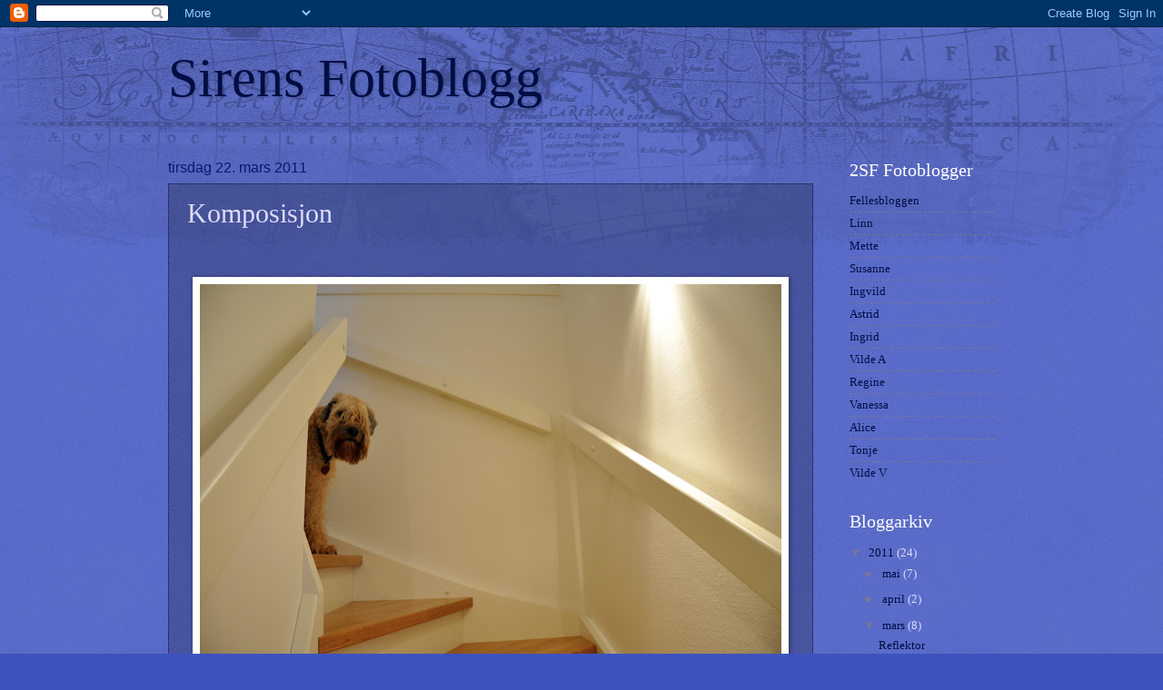

--- FILE ---
content_type: text/html; charset=UTF-8
request_url: https://siren2sffoto.blogspot.com/2011/03/komposisjon.html
body_size: 10149
content:
<!DOCTYPE html>
<html class='v2' dir='ltr' lang='no'>
<head>
<link href='https://www.blogger.com/static/v1/widgets/335934321-css_bundle_v2.css' rel='stylesheet' type='text/css'/>
<meta content='width=1100' name='viewport'/>
<meta content='text/html; charset=UTF-8' http-equiv='Content-Type'/>
<meta content='blogger' name='generator'/>
<link href='https://siren2sffoto.blogspot.com/favicon.ico' rel='icon' type='image/x-icon'/>
<link href='http://siren2sffoto.blogspot.com/2011/03/komposisjon.html' rel='canonical'/>
<link rel="alternate" type="application/atom+xml" title="Sirens Fotoblogg - Atom" href="https://siren2sffoto.blogspot.com/feeds/posts/default" />
<link rel="alternate" type="application/rss+xml" title="Sirens Fotoblogg - RSS" href="https://siren2sffoto.blogspot.com/feeds/posts/default?alt=rss" />
<link rel="service.post" type="application/atom+xml" title="Sirens Fotoblogg - Atom" href="https://www.blogger.com/feeds/8190252782866367100/posts/default" />

<link rel="alternate" type="application/atom+xml" title="Sirens Fotoblogg - Atom" href="https://siren2sffoto.blogspot.com/feeds/2280624838006000334/comments/default" />
<!--Can't find substitution for tag [blog.ieCssRetrofitLinks]-->
<link href='https://blogger.googleusercontent.com/img/b/R29vZ2xl/AVvXsEhYgjZBAF3gX6PWmcuHV-aUpJAZtzrXqdjPC8GCOi1LHkZdRc237DUhqPHSWPb78Z7ibnOuU-lL8wdmHGw64_o-FmS-6NF1iTUVyrigwGsJH2mHiRlYP3bOnn9Iaw28Mg_UiEv4E5qClms/s640/f%25C3%25B8rkomp1.png' rel='image_src'/>
<meta content='http://siren2sffoto.blogspot.com/2011/03/komposisjon.html' property='og:url'/>
<meta content='Komposisjon' property='og:title'/>
<meta content='    Lukkertid:  1/20 Blenderåpning:  f/4,5 ISO:  400    Dette bildet tok jeg når jeg så etter ting å ta bilde av. Hunden min Jenna dukket op...' property='og:description'/>
<meta content='https://blogger.googleusercontent.com/img/b/R29vZ2xl/AVvXsEhYgjZBAF3gX6PWmcuHV-aUpJAZtzrXqdjPC8GCOi1LHkZdRc237DUhqPHSWPb78Z7ibnOuU-lL8wdmHGw64_o-FmS-6NF1iTUVyrigwGsJH2mHiRlYP3bOnn9Iaw28Mg_UiEv4E5qClms/w1200-h630-p-k-no-nu/f%25C3%25B8rkomp1.png' property='og:image'/>
<title>Sirens Fotoblogg: Komposisjon</title>
<style id='page-skin-1' type='text/css'><!--
/*
-----------------------------------------------
Blogger Template Style
Name:     Watermark
Designer: Blogger
URL:      www.blogger.com
----------------------------------------------- */
/* Use this with templates/1ktemplate-*.html */
/* Content
----------------------------------------------- */
body {
font: normal normal 14px Georgia, Utopia, 'Palatino Linotype', Palatino, serif;
color: #ddddff;
background: #3e52bf url(//www.blogblog.com/1kt/watermark/body_background_navigator.png) repeat scroll top left;
}
html body .content-outer {
min-width: 0;
max-width: 100%;
width: 100%;
}
.content-outer {
font-size: 92%;
}
a:link {
text-decoration:none;
color: #000d44;
}
a:visited {
text-decoration:none;
color: #000d44;
}
a:hover {
text-decoration:underline;
color: #000d44;
}
.body-fauxcolumns .cap-top {
margin-top: 30px;
background: transparent url(//www.blogblog.com/1kt/watermark/body_overlay_navigator.png) no-repeat scroll top center;
height: 256px;
}
.content-inner {
padding: 0;
}
/* Header
----------------------------------------------- */
.header-inner .Header .titlewrapper,
.header-inner .Header .descriptionwrapper {
padding-left: 20px;
padding-right: 20px;
}
.Header h1 {
font: normal normal 60px Georgia, Utopia, 'Palatino Linotype', Palatino, serif;
color: #000d44;
text-shadow: 2px 2px rgba(0, 0, 0, .1);
}
.Header h1 a {
color: #000d44;
}
.Header .description {
font-size: 140%;
color: #000d44;
}
/* Tabs
----------------------------------------------- */
.tabs-inner .section {
margin: 0 20px;
}
.tabs-inner .PageList, .tabs-inner .LinkList, .tabs-inner .Labels {
margin-left: -11px;
margin-right: -11px;
background-color: #555577;
border-top: 0 solid #ffffff;
border-bottom: 0 solid #ffffff;
-moz-box-shadow: 0 0 0 rgba(0, 0, 0, .3);
-webkit-box-shadow: 0 0 0 rgba(0, 0, 0, .3);
-goog-ms-box-shadow: 0 0 0 rgba(0, 0, 0, .3);
box-shadow: 0 0 0 rgba(0, 0, 0, .3);
}
.tabs-inner .PageList .widget-content,
.tabs-inner .LinkList .widget-content,
.tabs-inner .Labels .widget-content {
margin: -3px -11px;
background: transparent none  no-repeat scroll right;
}
.tabs-inner .widget ul {
padding: 2px 25px;
max-height: 34px;
background: transparent none no-repeat scroll left;
}
.tabs-inner .widget li {
border: none;
}
.tabs-inner .widget li a {
display: inline-block;
padding: .25em 1em;
font: normal normal 20px Georgia, Utopia, 'Palatino Linotype', Palatino, serif;
color: #8877ff;
border-right: 1px solid #555577;
}
.tabs-inner .widget li:first-child a {
border-left: 1px solid #555577;
}
.tabs-inner .widget li.selected a, .tabs-inner .widget li a:hover {
color: #8877ff;
}
/* Headings
----------------------------------------------- */
h2 {
font: normal normal 20px Georgia, Utopia, 'Palatino Linotype', Palatino, serif;
color: #ffffff;
margin: 0 0 .5em;
}
h2.date-header {
font: normal normal 16px Arial, Tahoma, Helvetica, FreeSans, sans-serif;
color: #06196c;
}
/* Main
----------------------------------------------- */
.main-inner .column-center-inner,
.main-inner .column-left-inner,
.main-inner .column-right-inner {
padding: 0 5px;
}
.main-outer {
margin-top: 0;
background: transparent none no-repeat scroll top left;
}
.main-inner {
padding-top: 30px;
}
.main-cap-top {
position: relative;
}
.main-cap-top .cap-right {
position: absolute;
height: 0;
width: 100%;
bottom: 0;
background: transparent none repeat-x scroll bottom center;
}
.main-cap-top .cap-left {
position: absolute;
height: 245px;
width: 280px;
right: 0;
bottom: 0;
background: transparent none no-repeat scroll bottom left;
}
/* Posts
----------------------------------------------- */
.post-outer {
padding: 15px 20px;
margin: 0 0 25px;
background: transparent url(//www.blogblog.com/1kt/watermark/post_background_navigator.png) repeat scroll top left;
_background-image: none;
border: dotted 1px #111133;
-moz-box-shadow: 0 0 0 rgba(0, 0, 0, .1);
-webkit-box-shadow: 0 0 0 rgba(0, 0, 0, .1);
-goog-ms-box-shadow: 0 0 0 rgba(0, 0, 0, .1);
box-shadow: 0 0 0 rgba(0, 0, 0, .1);
}
h3.post-title {
font: normal normal 30px Georgia, Utopia, 'Palatino Linotype', Palatino, serif;
margin: 0;
}
.comments h4 {
font: normal normal 30px Georgia, Utopia, 'Palatino Linotype', Palatino, serif;
margin: 1em 0 0;
}
.post-body {
font-size: 105%;
line-height: 1.5;
position: relative;
}
.post-header {
margin: 0 0 1em;
color: #8888aa;
}
.post-footer {
margin: 10px 0 0;
padding: 10px 0 0;
color: #8888aa;
border-top: dashed 1px #777799;
}
#blog-pager {
font-size: 140%
}
#comments .comment-author {
padding-top: 1.5em;
border-top: dashed 1px #777799;
background-position: 0 1.5em;
}
#comments .comment-author:first-child {
padding-top: 0;
border-top: none;
}
.avatar-image-container {
margin: .2em 0 0;
}
/* Comments
----------------------------------------------- */
.comments .comments-content .icon.blog-author {
background-repeat: no-repeat;
background-image: url([data-uri]);
}
.comments .comments-content .loadmore a {
border-top: 1px solid #777799;
border-bottom: 1px solid #777799;
}
.comments .continue {
border-top: 2px solid #777799;
}
/* Widgets
----------------------------------------------- */
.widget ul, .widget #ArchiveList ul.flat {
padding: 0;
list-style: none;
}
.widget ul li, .widget #ArchiveList ul.flat li {
padding: .35em 0;
text-indent: 0;
border-top: dashed 1px #777799;
}
.widget ul li:first-child, .widget #ArchiveList ul.flat li:first-child {
border-top: none;
}
.widget .post-body ul {
list-style: disc;
}
.widget .post-body ul li {
border: none;
}
.widget .zippy {
color: #777799;
}
.post-body img, .post-body .tr-caption-container, .Profile img, .Image img,
.BlogList .item-thumbnail img {
padding: 5px;
background: #fff;
-moz-box-shadow: 1px 1px 5px rgba(0, 0, 0, .5);
-webkit-box-shadow: 1px 1px 5px rgba(0, 0, 0, .5);
-goog-ms-box-shadow: 1px 1px 5px rgba(0, 0, 0, .5);
box-shadow: 1px 1px 5px rgba(0, 0, 0, .5);
}
.post-body img, .post-body .tr-caption-container {
padding: 8px;
}
.post-body .tr-caption-container {
color: #333333;
}
.post-body .tr-caption-container img {
padding: 0;
background: transparent;
border: none;
-moz-box-shadow: 0 0 0 rgba(0, 0, 0, .1);
-webkit-box-shadow: 0 0 0 rgba(0, 0, 0, .1);
-goog-ms-box-shadow: 0 0 0 rgba(0, 0, 0, .1);
box-shadow: 0 0 0 rgba(0, 0, 0, .1);
}
/* Footer
----------------------------------------------- */
.footer-outer {
color:#ddddff;
background: #ddddff url(https://resources.blogblog.com/blogblog/data/1kt/watermark/body_background_navigator.png) repeat scroll top left;
}
.footer-outer a {
color: #000d44;
}
.footer-outer a:visited {
color: #000d44;
}
.footer-outer a:hover {
color: #000d44;
}
.footer-outer .widget h2 {
color: #ffffff;
}
/* Mobile
----------------------------------------------- */
body.mobile  {
background-size: 100% auto;
}
.mobile .body-fauxcolumn-outer {
background: transparent none repeat scroll top left;
}
html .mobile .mobile-date-outer {
border-bottom: none;
background: transparent url(//www.blogblog.com/1kt/watermark/post_background_navigator.png) repeat scroll top left;
_background-image: none;
margin-bottom: 10px;
}
.mobile .main-inner .date-outer {
padding: 0;
}
.mobile .main-inner .date-header {
margin: 10px;
}
.mobile .main-cap-top {
z-index: -1;
}
.mobile .content-outer {
font-size: 100%;
}
.mobile .post-outer {
padding: 10px;
}
.mobile .main-cap-top .cap-left {
background: transparent none no-repeat scroll bottom left;
}
.mobile .body-fauxcolumns .cap-top {
margin: 0;
}
.mobile-link-button {
background: transparent url(//www.blogblog.com/1kt/watermark/post_background_navigator.png) repeat scroll top left;
}
.mobile-link-button a:link, .mobile-link-button a:visited {
color: #000d44;
}
.mobile-index-date .date-header {
color: #06196c;
}
.mobile-index-contents {
color: #ddddff;
}
.mobile .tabs-inner .section {
margin: 0;
}
.mobile .tabs-inner .PageList {
margin-left: 0;
margin-right: 0;
}
.mobile .tabs-inner .PageList .widget-content {
margin: 0;
color: #8877ff;
background: transparent url(//www.blogblog.com/1kt/watermark/post_background_navigator.png) repeat scroll top left;
}
.mobile .tabs-inner .PageList .widget-content .pagelist-arrow {
border-left: 1px solid #555577;
}

--></style>
<style id='template-skin-1' type='text/css'><!--
body {
min-width: 950px;
}
.content-outer, .content-fauxcolumn-outer, .region-inner {
min-width: 950px;
max-width: 950px;
_width: 950px;
}
.main-inner .columns {
padding-left: 0px;
padding-right: 200px;
}
.main-inner .fauxcolumn-center-outer {
left: 0px;
right: 200px;
/* IE6 does not respect left and right together */
_width: expression(this.parentNode.offsetWidth -
parseInt("0px") -
parseInt("200px") + 'px');
}
.main-inner .fauxcolumn-left-outer {
width: 0px;
}
.main-inner .fauxcolumn-right-outer {
width: 200px;
}
.main-inner .column-left-outer {
width: 0px;
right: 100%;
margin-left: -0px;
}
.main-inner .column-right-outer {
width: 200px;
margin-right: -200px;
}
#layout {
min-width: 0;
}
#layout .content-outer {
min-width: 0;
width: 800px;
}
#layout .region-inner {
min-width: 0;
width: auto;
}
body#layout div.add_widget {
padding: 8px;
}
body#layout div.add_widget a {
margin-left: 32px;
}
--></style>
<link href='https://www.blogger.com/dyn-css/authorization.css?targetBlogID=8190252782866367100&amp;zx=8cfb5dea-045d-49b9-80e4-7ceb22a7a14b' media='none' onload='if(media!=&#39;all&#39;)media=&#39;all&#39;' rel='stylesheet'/><noscript><link href='https://www.blogger.com/dyn-css/authorization.css?targetBlogID=8190252782866367100&amp;zx=8cfb5dea-045d-49b9-80e4-7ceb22a7a14b' rel='stylesheet'/></noscript>
<meta name='google-adsense-platform-account' content='ca-host-pub-1556223355139109'/>
<meta name='google-adsense-platform-domain' content='blogspot.com'/>

</head>
<body class='loading variant-navigator'>
<div class='navbar section' id='navbar' name='Navbar'><div class='widget Navbar' data-version='1' id='Navbar1'><script type="text/javascript">
    function setAttributeOnload(object, attribute, val) {
      if(window.addEventListener) {
        window.addEventListener('load',
          function(){ object[attribute] = val; }, false);
      } else {
        window.attachEvent('onload', function(){ object[attribute] = val; });
      }
    }
  </script>
<div id="navbar-iframe-container"></div>
<script type="text/javascript" src="https://apis.google.com/js/platform.js"></script>
<script type="text/javascript">
      gapi.load("gapi.iframes:gapi.iframes.style.bubble", function() {
        if (gapi.iframes && gapi.iframes.getContext) {
          gapi.iframes.getContext().openChild({
              url: 'https://www.blogger.com/navbar/8190252782866367100?po\x3d2280624838006000334\x26origin\x3dhttps://siren2sffoto.blogspot.com',
              where: document.getElementById("navbar-iframe-container"),
              id: "navbar-iframe"
          });
        }
      });
    </script><script type="text/javascript">
(function() {
var script = document.createElement('script');
script.type = 'text/javascript';
script.src = '//pagead2.googlesyndication.com/pagead/js/google_top_exp.js';
var head = document.getElementsByTagName('head')[0];
if (head) {
head.appendChild(script);
}})();
</script>
</div></div>
<div class='body-fauxcolumns'>
<div class='fauxcolumn-outer body-fauxcolumn-outer'>
<div class='cap-top'>
<div class='cap-left'></div>
<div class='cap-right'></div>
</div>
<div class='fauxborder-left'>
<div class='fauxborder-right'></div>
<div class='fauxcolumn-inner'>
</div>
</div>
<div class='cap-bottom'>
<div class='cap-left'></div>
<div class='cap-right'></div>
</div>
</div>
</div>
<div class='content'>
<div class='content-fauxcolumns'>
<div class='fauxcolumn-outer content-fauxcolumn-outer'>
<div class='cap-top'>
<div class='cap-left'></div>
<div class='cap-right'></div>
</div>
<div class='fauxborder-left'>
<div class='fauxborder-right'></div>
<div class='fauxcolumn-inner'>
</div>
</div>
<div class='cap-bottom'>
<div class='cap-left'></div>
<div class='cap-right'></div>
</div>
</div>
</div>
<div class='content-outer'>
<div class='content-cap-top cap-top'>
<div class='cap-left'></div>
<div class='cap-right'></div>
</div>
<div class='fauxborder-left content-fauxborder-left'>
<div class='fauxborder-right content-fauxborder-right'></div>
<div class='content-inner'>
<header>
<div class='header-outer'>
<div class='header-cap-top cap-top'>
<div class='cap-left'></div>
<div class='cap-right'></div>
</div>
<div class='fauxborder-left header-fauxborder-left'>
<div class='fauxborder-right header-fauxborder-right'></div>
<div class='region-inner header-inner'>
<div class='header section' id='header' name='Overskrift'><div class='widget Header' data-version='1' id='Header1'>
<div id='header-inner'>
<div class='titlewrapper'>
<h1 class='title'>
<a href='https://siren2sffoto.blogspot.com/'>
Sirens Fotoblogg
</a>
</h1>
</div>
<div class='descriptionwrapper'>
<p class='description'><span>
</span></p>
</div>
</div>
</div></div>
</div>
</div>
<div class='header-cap-bottom cap-bottom'>
<div class='cap-left'></div>
<div class='cap-right'></div>
</div>
</div>
</header>
<div class='tabs-outer'>
<div class='tabs-cap-top cap-top'>
<div class='cap-left'></div>
<div class='cap-right'></div>
</div>
<div class='fauxborder-left tabs-fauxborder-left'>
<div class='fauxborder-right tabs-fauxborder-right'></div>
<div class='region-inner tabs-inner'>
<div class='tabs no-items section' id='crosscol' name='Krysskolonne'></div>
<div class='tabs no-items section' id='crosscol-overflow' name='Cross-Column 2'></div>
</div>
</div>
<div class='tabs-cap-bottom cap-bottom'>
<div class='cap-left'></div>
<div class='cap-right'></div>
</div>
</div>
<div class='main-outer'>
<div class='main-cap-top cap-top'>
<div class='cap-left'></div>
<div class='cap-right'></div>
</div>
<div class='fauxborder-left main-fauxborder-left'>
<div class='fauxborder-right main-fauxborder-right'></div>
<div class='region-inner main-inner'>
<div class='columns fauxcolumns'>
<div class='fauxcolumn-outer fauxcolumn-center-outer'>
<div class='cap-top'>
<div class='cap-left'></div>
<div class='cap-right'></div>
</div>
<div class='fauxborder-left'>
<div class='fauxborder-right'></div>
<div class='fauxcolumn-inner'>
</div>
</div>
<div class='cap-bottom'>
<div class='cap-left'></div>
<div class='cap-right'></div>
</div>
</div>
<div class='fauxcolumn-outer fauxcolumn-left-outer'>
<div class='cap-top'>
<div class='cap-left'></div>
<div class='cap-right'></div>
</div>
<div class='fauxborder-left'>
<div class='fauxborder-right'></div>
<div class='fauxcolumn-inner'>
</div>
</div>
<div class='cap-bottom'>
<div class='cap-left'></div>
<div class='cap-right'></div>
</div>
</div>
<div class='fauxcolumn-outer fauxcolumn-right-outer'>
<div class='cap-top'>
<div class='cap-left'></div>
<div class='cap-right'></div>
</div>
<div class='fauxborder-left'>
<div class='fauxborder-right'></div>
<div class='fauxcolumn-inner'>
</div>
</div>
<div class='cap-bottom'>
<div class='cap-left'></div>
<div class='cap-right'></div>
</div>
</div>
<!-- corrects IE6 width calculation -->
<div class='columns-inner'>
<div class='column-center-outer'>
<div class='column-center-inner'>
<div class='main section' id='main' name='Hoveddel'><div class='widget Blog' data-version='1' id='Blog1'>
<div class='blog-posts hfeed'>

          <div class="date-outer">
        
<h2 class='date-header'><span>tirsdag 22. mars 2011</span></h2>

          <div class="date-posts">
        
<div class='post-outer'>
<div class='post hentry uncustomized-post-template' itemprop='blogPost' itemscope='itemscope' itemtype='http://schema.org/BlogPosting'>
<meta content='https://blogger.googleusercontent.com/img/b/R29vZ2xl/AVvXsEhYgjZBAF3gX6PWmcuHV-aUpJAZtzrXqdjPC8GCOi1LHkZdRc237DUhqPHSWPb78Z7ibnOuU-lL8wdmHGw64_o-FmS-6NF1iTUVyrigwGsJH2mHiRlYP3bOnn9Iaw28Mg_UiEv4E5qClms/s640/f%25C3%25B8rkomp1.png' itemprop='image_url'/>
<meta content='8190252782866367100' itemprop='blogId'/>
<meta content='2280624838006000334' itemprop='postId'/>
<a name='2280624838006000334'></a>
<h3 class='post-title entry-title' itemprop='name'>
Komposisjon
</h3>
<div class='post-header'>
<div class='post-header-line-1'></div>
</div>
<div class='post-body entry-content' id='post-body-2280624838006000334' itemprop='description articleBody'>
<div class="separator" style="clear: both; text-align: center;"><span class="Apple-style-span" style="font-family: Georgia, 'Times New Roman', serif;"><br />
</span></div><br />
<div class="separator" style="clear: both; text-align: center;"></div><table align="center" cellpadding="0" cellspacing="0" class="tr-caption-container" style="margin-left: auto; margin-right: auto; text-align: center;"><tbody>
<tr><td style="text-align: center;"><span class="Apple-style-span" style="font-family: Georgia, 'Times New Roman', serif;"><img border="0" height="424" src="https://blogger.googleusercontent.com/img/b/R29vZ2xl/AVvXsEhYgjZBAF3gX6PWmcuHV-aUpJAZtzrXqdjPC8GCOi1LHkZdRc237DUhqPHSWPb78Z7ibnOuU-lL8wdmHGw64_o-FmS-6NF1iTUVyrigwGsJH2mHiRlYP3bOnn9Iaw28Mg_UiEv4E5qClms/s640/f%25C3%25B8rkomp1.png" style="margin-left: auto; margin-right: auto;" width="640" /></span></td></tr>
<tr><td class="tr-caption" style="text-align: center;"><b><span class="Apple-style-span" style="font-family: Georgia, 'Times New Roman', serif;">Lukkertid:&nbsp;</span></b><span class="Apple-style-span" style="font-family: Georgia, 'Times New Roman', serif;">1/20</span><b><span class="Apple-style-span" style="font-family: Georgia, 'Times New Roman', serif;">Blenderåpning:</span></b><span class="Apple-style-span" style="font-family: Georgia, 'Times New Roman', serif;">&nbsp;f/4,5</span><b><span class="Apple-style-span" style="font-family: Georgia, 'Times New Roman', serif;">ISO:</span></b><span class="Apple-style-span" style="font-family: Georgia, 'Times New Roman', serif;">&nbsp;400</span></td></tr>
</tbody></table><br />
<br />
<span class="Apple-style-span" style="font-family: Georgia, 'Times New Roman', serif;">Dette bildet tok jeg når jeg så etter ting å ta bilde av. Hunden min Jenna dukket opp i trappen og lurte på hva jeg drev med så jeg knipset dette bildet av henne. Her har jeg fått Jenna i det gyldne snitt, noe som gjør at hun er i interessepunktet. Buldet er tatt med et Nikon D90 kamera, og jeg har ikke gjort noe endring på bildet, jeg syns det var fint slik det var. </span><br />
<span class="Apple-style-span" style="font-family: Georgia, 'Times New Roman', serif;"><br />
</span><br />
<span class="Apple-style-span" style="font-family: Georgia, 'Times New Roman', serif;"><br />
</span><br />
<table align="center" cellpadding="0" cellspacing="0" class="tr-caption-container" style="margin-left: auto; margin-right: auto; text-align: center;"><tbody>
<tr><td style="text-align: center;"><a href="https://blogger.googleusercontent.com/img/b/R29vZ2xl/AVvXsEhlvfWASf-1MHV5ETe8gm5GUfI0br7lLCz8jJ0R2QAkeA16ObgJc7edkXySjsHterRcxJ5oufXxbYZKUg3cCWqijBc_mEw1lDRlAGuveCOya8X38Ok-ENPJm5317sUe0kIAWd2KYYIn4o4/s1600/Komposisjon2.png" imageanchor="1" style="margin-left: auto; margin-right: auto;"><span class="Apple-style-span" style="font-family: Georgia, 'Times New Roman', serif;"><img border="0" height="492" src="https://blogger.googleusercontent.com/img/b/R29vZ2xl/AVvXsEhlvfWASf-1MHV5ETe8gm5GUfI0br7lLCz8jJ0R2QAkeA16ObgJc7edkXySjsHterRcxJ5oufXxbYZKUg3cCWqijBc_mEw1lDRlAGuveCOya8X38Ok-ENPJm5317sUe0kIAWd2KYYIn4o4/s640/Komposisjon2.png" width="640" /></span></a></td></tr>
<tr><td class="tr-caption" style="text-align: center;"><b><span class="Apple-style-span" style="font-family: Georgia, 'Times New Roman', serif;">Lukkertid: </span><span class="Apple-style-span" style="font-weight: normal;"><span class="Apple-style-span" style="font-family: Georgia, 'Times New Roman', serif;">1/100</span></span><span class="Apple-style-span" style="font-family: Georgia, 'Times New Roman', serif;"><br />
Blenderåpning: </span><span class="Apple-style-span" style="font-weight: normal;"><span class="Apple-style-span" style="font-family: Georgia, 'Times New Roman', serif;">f/10,0</span></span><span class="Apple-style-span" style="font-family: Georgia, 'Times New Roman', serif;"><br />
ISO: </span></b><span class="Apple-style-span" style="font-family: Georgia, 'Times New Roman', serif;">200</span></td></tr>
</tbody></table><span class="Apple-style-span" style="font-family: Georgia, 'Times New Roman', serif;">Jeg likte komposisjonen på dette bildet godt, fordi vannkranen er i interessepunktet, og det er dybde i bilder fordi bakgrunnen ikke er like tydelig, det er også gjentakelser av linjer i bildet, kranens lodrette linjer går igjen, det er også med horisontlinje. Kameraet som er brukt er et Nikon D90 kamera.</span><div><span class="Apple-style-span" style="font-family: Georgia, 'Times New Roman', serif;"><br />
</span><table align="center" cellpadding="0" cellspacing="0" class="tr-caption-container" style="margin-left: auto; margin-right: auto; text-align: center;"><tbody>
<tr><td style="text-align: center;"><a href="https://blogger.googleusercontent.com/img/b/R29vZ2xl/AVvXsEhYJqzI-i5_WzeuNqjjyBI__2LOw_FVhF_hXcvxL4ZnQFwewp8oo4qetIHm7bZuGuo6AOfrEfqj_FvbEZVrPdf-fXFXe6h7vZYn4-E0upY3c0RmQXT2NLd5xgx18r2906SqCh6mrOz9t94/s1600/f%25C3%25B8rkomp2.png" imageanchor="1" style="margin-left: auto; margin-right: auto;"><span class="Apple-style-span" style="font-family: Georgia, 'Times New Roman', serif;"><img border="0" height="212" src="https://blogger.googleusercontent.com/img/b/R29vZ2xl/AVvXsEhYJqzI-i5_WzeuNqjjyBI__2LOw_FVhF_hXcvxL4ZnQFwewp8oo4qetIHm7bZuGuo6AOfrEfqj_FvbEZVrPdf-fXFXe6h7vZYn4-E0upY3c0RmQXT2NLd5xgx18r2906SqCh6mrOz9t94/s320/f%25C3%25B8rkomp2.png" width="320" /></span></a></td></tr>
<tr><td class="tr-caption" style="text-align: center;"><span class="Apple-style-span" style="font-family: Georgia, 'Times New Roman', serif;">Orginal bilde</span></td></tr>
</tbody></table><b><span class="Apple-style-span" style="font-family: Georgia, 'Times New Roman', serif;"><br />
</span> </b><br />
<span class="Apple-style-span" style="font-family: Georgia, 'Times New Roman', serif;"><br />
</span><br />
<table align="center" cellpadding="0" cellspacing="0" class="tr-caption-container" style="margin-left: auto; margin-right: auto; text-align: center;"><tbody>
<tr><td style="text-align: center;"><a href="https://blogger.googleusercontent.com/img/b/R29vZ2xl/AVvXsEiELh4_w3pDob5sBvf_lQGUrXnG3rRfN75r0_jiDPAKpEm-feSFNlEqjN-1FzA_5YYhURXdXM_a3dVQsTIobxIToZT7bgBW5xg_YhgOVWTTugoSEkqzoxfO9n1VpcCvdAGAsz92Q9q2TDQ/s1600/Komposisjon3.png" imageanchor="1" style="margin-left: auto; margin-right: auto;"><b><span class="Apple-style-span" style="font-family: Georgia, 'Times New Roman', serif;"><img border="0" height="480" src="https://blogger.googleusercontent.com/img/b/R29vZ2xl/AVvXsEiELh4_w3pDob5sBvf_lQGUrXnG3rRfN75r0_jiDPAKpEm-feSFNlEqjN-1FzA_5YYhURXdXM_a3dVQsTIobxIToZT7bgBW5xg_YhgOVWTTugoSEkqzoxfO9n1VpcCvdAGAsz92Q9q2TDQ/s640/Komposisjon3.png" width="640" /></span></b></a></td></tr>
<tr><td class="tr-caption" style="text-align: center;"><b><span class="Apple-style-span" style="font-family: Georgia, 'Times New Roman', serif;">Lukkertid: </span><span class="Apple-style-span" style="font-weight: normal;"><span class="Apple-style-span" style="font-family: Georgia, 'Times New Roman', serif;">1/30</span></span><span class="Apple-style-span" style="font-family: Georgia, 'Times New Roman', serif;"><br />
Blenderåpning: </span><span class="Apple-style-span" style="font-weight: normal;"><span class="Apple-style-span" style="font-family: Georgia, 'Times New Roman', serif;">f/25,0</span></span><span class="Apple-style-span" style="font-family: Georgia, 'Times New Roman', serif;"><br />
ISO: </span></b><span class="Apple-style-span" style="font-family: Georgia, 'Times New Roman', serif;">200</span></td></tr>
</tbody></table><span class="Apple-style-span" style="font-family: Georgia, 'Times New Roman', serif;">Dette bildet viser komposisjon, hvor katten min Obito er i midtpunktet av bildet og benken er i det gyldne snitt. Det er gjentakelser av vanrette og loddrette linjer, også fikk jeg med komplementærkontrasten mellom blått og oransj. Bildet er tatt med et Nikon D90 kamera.</span><div><span class="Apple-style-span" style="font-family: Georgia, 'Times New Roman', serif;"><br />
</span><div><table align="center" cellpadding="0" cellspacing="0" class="tr-caption-container" style="margin-left: auto; margin-right: auto; text-align: center;"><tbody>
<tr><td style="text-align: center;"><a href="https://blogger.googleusercontent.com/img/b/R29vZ2xl/AVvXsEgzB_i_jdEOvpbEJyu0YoBhuV0qf0vhz0mj5vYUMtUMEd7d8D7i9f6Hg7AWlfweKsdeNO6lfcgQed53hhPtDNGnGTWqxoKzFU6VKhYnB64WdIRrVbOYvt-il1Ufhy1zXFitKLa0zUO0DQs/s1600/f%25C3%25B8rkomp3.png" imageanchor="1" style="margin-left: auto; margin-right: auto;"><span class="Apple-style-span" style="font-family: Georgia, 'Times New Roman', serif;"><img border="0" height="213" src="https://blogger.googleusercontent.com/img/b/R29vZ2xl/AVvXsEgzB_i_jdEOvpbEJyu0YoBhuV0qf0vhz0mj5vYUMtUMEd7d8D7i9f6Hg7AWlfweKsdeNO6lfcgQed53hhPtDNGnGTWqxoKzFU6VKhYnB64WdIRrVbOYvt-il1Ufhy1zXFitKLa0zUO0DQs/s320/f%25C3%25B8rkomp3.png" width="320" /></span></a></td></tr>
<tr><td class="tr-caption" style="text-align: center;"><span class="Apple-style-span" style="font-family: Georgia, 'Times New Roman', serif;">Orginal bilde</span></td></tr>
</tbody></table></div></div></div>
<div style='clear: both;'></div>
</div>
<div class='post-footer'>
<div class='post-footer-line post-footer-line-1'>
<span class='post-author vcard'>
Lagt inn av
<span class='fn' itemprop='author' itemscope='itemscope' itemtype='http://schema.org/Person'>
<meta content='https://www.blogger.com/profile/09662613853315149117' itemprop='url'/>
<a class='g-profile' href='https://www.blogger.com/profile/09662613853315149117' rel='author' title='author profile'>
<span itemprop='name'>Siren</span>
</a>
</span>
</span>
<span class='post-timestamp'>
kl.
<meta content='http://siren2sffoto.blogspot.com/2011/03/komposisjon.html' itemprop='url'/>
<a class='timestamp-link' href='https://siren2sffoto.blogspot.com/2011/03/komposisjon.html' rel='bookmark' title='permanent link'><abbr class='published' itemprop='datePublished' title='2011-03-22T12:55:00+01:00'>12:55</abbr></a>
</span>
<span class='post-comment-link'>
</span>
<span class='post-icons'>
<span class='item-control blog-admin pid-304718626'>
<a href='https://www.blogger.com/post-edit.g?blogID=8190252782866367100&postID=2280624838006000334&from=pencil' title='Rediger innlegg'>
<img alt='' class='icon-action' height='18' src='https://resources.blogblog.com/img/icon18_edit_allbkg.gif' width='18'/>
</a>
</span>
</span>
<div class='post-share-buttons goog-inline-block'>
<a class='goog-inline-block share-button sb-email' href='https://www.blogger.com/share-post.g?blogID=8190252782866367100&postID=2280624838006000334&target=email' target='_blank' title='Send dette via e-post'><span class='share-button-link-text'>Send dette via e-post</span></a><a class='goog-inline-block share-button sb-blog' href='https://www.blogger.com/share-post.g?blogID=8190252782866367100&postID=2280624838006000334&target=blog' onclick='window.open(this.href, "_blank", "height=270,width=475"); return false;' target='_blank' title='Blogg dette!'><span class='share-button-link-text'>Blogg dette!</span></a><a class='goog-inline-block share-button sb-twitter' href='https://www.blogger.com/share-post.g?blogID=8190252782866367100&postID=2280624838006000334&target=twitter' target='_blank' title='Del på X'><span class='share-button-link-text'>Del på X</span></a><a class='goog-inline-block share-button sb-facebook' href='https://www.blogger.com/share-post.g?blogID=8190252782866367100&postID=2280624838006000334&target=facebook' onclick='window.open(this.href, "_blank", "height=430,width=640"); return false;' target='_blank' title='Del på Facebook'><span class='share-button-link-text'>Del på Facebook</span></a><a class='goog-inline-block share-button sb-pinterest' href='https://www.blogger.com/share-post.g?blogID=8190252782866367100&postID=2280624838006000334&target=pinterest' target='_blank' title='Del på Pinterest'><span class='share-button-link-text'>Del på Pinterest</span></a>
</div>
</div>
<div class='post-footer-line post-footer-line-2'>
<span class='post-labels'>
</span>
</div>
<div class='post-footer-line post-footer-line-3'>
<span class='post-location'>
</span>
</div>
</div>
</div>
<div class='comments' id='comments'>
<a name='comments'></a>
<h4>Ingen kommentarer:</h4>
<div id='Blog1_comments-block-wrapper'>
<dl class='avatar-comment-indent' id='comments-block'>
</dl>
</div>
<p class='comment-footer'>
<div class='comment-form'>
<a name='comment-form'></a>
<h4 id='comment-post-message'>Legg inn en kommentar</h4>
<p>
</p>
<a href='https://www.blogger.com/comment/frame/8190252782866367100?po=2280624838006000334&hl=no&saa=85391&origin=https://siren2sffoto.blogspot.com' id='comment-editor-src'></a>
<iframe allowtransparency='true' class='blogger-iframe-colorize blogger-comment-from-post' frameborder='0' height='410px' id='comment-editor' name='comment-editor' src='' width='100%'></iframe>
<script src='https://www.blogger.com/static/v1/jsbin/2830521187-comment_from_post_iframe.js' type='text/javascript'></script>
<script type='text/javascript'>
      BLOG_CMT_createIframe('https://www.blogger.com/rpc_relay.html');
    </script>
</div>
</p>
</div>
</div>

        </div></div>
      
</div>
<div class='blog-pager' id='blog-pager'>
<span id='blog-pager-newer-link'>
<a class='blog-pager-newer-link' href='https://siren2sffoto.blogspot.com/2011/03/beste-bilde.html' id='Blog1_blog-pager-newer-link' title='Nyere innlegg'>Nyere innlegg</a>
</span>
<span id='blog-pager-older-link'>
<a class='blog-pager-older-link' href='https://siren2sffoto.blogspot.com/2011/03/dyr.html' id='Blog1_blog-pager-older-link' title='Eldre innlegg'>Eldre innlegg</a>
</span>
<a class='home-link' href='https://siren2sffoto.blogspot.com/'>Startsiden</a>
</div>
<div class='clear'></div>
<div class='post-feeds'>
<div class='feed-links'>
Abonner på:
<a class='feed-link' href='https://siren2sffoto.blogspot.com/feeds/2280624838006000334/comments/default' target='_blank' type='application/atom+xml'>Legg inn kommentarer (Atom)</a>
</div>
</div>
</div></div>
</div>
</div>
<div class='column-left-outer'>
<div class='column-left-inner'>
<aside>
</aside>
</div>
</div>
<div class='column-right-outer'>
<div class='column-right-inner'>
<aside>
<div class='sidebar section' id='sidebar-right-1'><div class='widget LinkList' data-version='1' id='LinkList1'>
<h2>2SF Fotoblogger</h2>
<div class='widget-content'>
<ul>
<li><a href='http://vaagen2sf2010.blogspot.com/'>Fellesbloggen</a></li>
<li><a href='http://linn2sffoto.blogspot.com/'>Linn</a></li>
<li><a href='http://mettefotoblogg.blogspot.com/'>Mette</a></li>
<li><a href='http://susannesfotoblogg.blogspot.com/'>Susanne</a></li>
<li><a href='http://ingvildsfoto.blogspot.com/'>Ingvild</a></li>
<li><a href='http://astridfotoblogg2011.blogspot.com/'>Astrid</a></li>
<li><a href='http://ingrid2sffotoblogg.blogspot.com/'>Ingrid</a></li>
<li><a href='http://vildesfoto.blogspot.com/'>Vilde A</a></li>
<li><a href='http://regine-foto.blogspot.com/'>Regine</a></li>
<li><a href='http://vanessa-foto.blogspot.com/'>Vanessa</a></li>
<li><a href='http://alicesfotoblogg.blogspot.com/'>Alice</a></li>
<li><a href='http://tonmyrfoto.blogspot.com/'>Tonje</a></li>
<li><a href='http://vildebilde.blogspot.com/'>Vilde V</a></li>
</ul>
<div class='clear'></div>
</div>
</div><div class='widget BlogArchive' data-version='1' id='BlogArchive1'>
<h2>Bloggarkiv</h2>
<div class='widget-content'>
<div id='ArchiveList'>
<div id='BlogArchive1_ArchiveList'>
<ul class='hierarchy'>
<li class='archivedate expanded'>
<a class='toggle' href='javascript:void(0)'>
<span class='zippy toggle-open'>

        &#9660;&#160;
      
</span>
</a>
<a class='post-count-link' href='https://siren2sffoto.blogspot.com/2011/'>
2011
</a>
<span class='post-count' dir='ltr'>(24)</span>
<ul class='hierarchy'>
<li class='archivedate collapsed'>
<a class='toggle' href='javascript:void(0)'>
<span class='zippy'>

        &#9658;&#160;
      
</span>
</a>
<a class='post-count-link' href='https://siren2sffoto.blogspot.com/2011/05/'>
mai
</a>
<span class='post-count' dir='ltr'>(7)</span>
</li>
</ul>
<ul class='hierarchy'>
<li class='archivedate collapsed'>
<a class='toggle' href='javascript:void(0)'>
<span class='zippy'>

        &#9658;&#160;
      
</span>
</a>
<a class='post-count-link' href='https://siren2sffoto.blogspot.com/2011/04/'>
april
</a>
<span class='post-count' dir='ltr'>(2)</span>
</li>
</ul>
<ul class='hierarchy'>
<li class='archivedate expanded'>
<a class='toggle' href='javascript:void(0)'>
<span class='zippy toggle-open'>

        &#9660;&#160;
      
</span>
</a>
<a class='post-count-link' href='https://siren2sffoto.blogspot.com/2011/03/'>
mars
</a>
<span class='post-count' dir='ltr'>(8)</span>
<ul class='posts'>
<li><a href='https://siren2sffoto.blogspot.com/2011/03/reflektor.html'>Reflektor</a></li>
<li><a href='https://siren2sffoto.blogspot.com/2011/03/portrett.html'>Portrett</a></li>
<li><a href='https://siren2sffoto.blogspot.com/2011/03/beste-bilde.html'>Beste bilde</a></li>
<li><a href='https://siren2sffoto.blogspot.com/2011/03/komposisjon.html'>Komposisjon</a></li>
<li><a href='https://siren2sffoto.blogspot.com/2011/03/dyr.html'>Dyr</a></li>
<li><a href='https://siren2sffoto.blogspot.com/2011/03/refleksjon.html'>Refleksjon</a></li>
<li><a href='https://siren2sffoto.blogspot.com/2011/03/vann.html'>Vann</a></li>
<li><a href='https://siren2sffoto.blogspot.com/2011/03/lys.html'>5 kategorier/ Lys</a></li>
</ul>
</li>
</ul>
<ul class='hierarchy'>
<li class='archivedate collapsed'>
<a class='toggle' href='javascript:void(0)'>
<span class='zippy'>

        &#9658;&#160;
      
</span>
</a>
<a class='post-count-link' href='https://siren2sffoto.blogspot.com/2011/02/'>
februar
</a>
<span class='post-count' dir='ltr'>(4)</span>
</li>
</ul>
<ul class='hierarchy'>
<li class='archivedate collapsed'>
<a class='toggle' href='javascript:void(0)'>
<span class='zippy'>

        &#9658;&#160;
      
</span>
</a>
<a class='post-count-link' href='https://siren2sffoto.blogspot.com/2011/01/'>
januar
</a>
<span class='post-count' dir='ltr'>(3)</span>
</li>
</ul>
</li>
</ul>
</div>
</div>
<div class='clear'></div>
</div>
</div><div class='widget Profile' data-version='1' id='Profile1'>
<h2>Om meg</h2>
<div class='widget-content'>
<dl class='profile-datablock'>
<dt class='profile-data'>
<a class='profile-name-link g-profile' href='https://www.blogger.com/profile/09662613853315149117' rel='author' style='background-image: url(//www.blogger.com/img/logo-16.png);'>
Siren
</a>
</dt>
</dl>
<a class='profile-link' href='https://www.blogger.com/profile/09662613853315149117' rel='author'>Vis hele profilen min</a>
<div class='clear'></div>
</div>
</div></div>
</aside>
</div>
</div>
</div>
<div style='clear: both'></div>
<!-- columns -->
</div>
<!-- main -->
</div>
</div>
<div class='main-cap-bottom cap-bottom'>
<div class='cap-left'></div>
<div class='cap-right'></div>
</div>
</div>
<footer>
<div class='footer-outer'>
<div class='footer-cap-top cap-top'>
<div class='cap-left'></div>
<div class='cap-right'></div>
</div>
<div class='fauxborder-left footer-fauxborder-left'>
<div class='fauxborder-right footer-fauxborder-right'></div>
<div class='region-inner footer-inner'>
<div class='foot no-items section' id='footer-1'></div>
<table border='0' cellpadding='0' cellspacing='0' class='section-columns columns-2'>
<tbody>
<tr>
<td class='first columns-cell'>
<div class='foot no-items section' id='footer-2-1'></div>
</td>
<td class='columns-cell'>
<div class='foot no-items section' id='footer-2-2'></div>
</td>
</tr>
</tbody>
</table>
<!-- outside of the include in order to lock Attribution widget -->
<div class='foot section' id='footer-3' name='Bunntekst'><div class='widget Attribution' data-version='1' id='Attribution1'>
<div class='widget-content' style='text-align: center;'>
Vannmerke-tema. Drevet av <a href='https://www.blogger.com' target='_blank'>Blogger</a>.
</div>
<div class='clear'></div>
</div></div>
</div>
</div>
<div class='footer-cap-bottom cap-bottom'>
<div class='cap-left'></div>
<div class='cap-right'></div>
</div>
</div>
</footer>
<!-- content -->
</div>
</div>
<div class='content-cap-bottom cap-bottom'>
<div class='cap-left'></div>
<div class='cap-right'></div>
</div>
</div>
</div>
<script type='text/javascript'>
    window.setTimeout(function() {
        document.body.className = document.body.className.replace('loading', '');
      }, 10);
  </script>

<script type="text/javascript" src="https://www.blogger.com/static/v1/widgets/2028843038-widgets.js"></script>
<script type='text/javascript'>
window['__wavt'] = 'AOuZoY7y6z6Wf80lAGAlI290sMKdBiFlSA:1769628034734';_WidgetManager._Init('//www.blogger.com/rearrange?blogID\x3d8190252782866367100','//siren2sffoto.blogspot.com/2011/03/komposisjon.html','8190252782866367100');
_WidgetManager._SetDataContext([{'name': 'blog', 'data': {'blogId': '8190252782866367100', 'title': 'Sirens Fotoblogg', 'url': 'https://siren2sffoto.blogspot.com/2011/03/komposisjon.html', 'canonicalUrl': 'http://siren2sffoto.blogspot.com/2011/03/komposisjon.html', 'homepageUrl': 'https://siren2sffoto.blogspot.com/', 'searchUrl': 'https://siren2sffoto.blogspot.com/search', 'canonicalHomepageUrl': 'http://siren2sffoto.blogspot.com/', 'blogspotFaviconUrl': 'https://siren2sffoto.blogspot.com/favicon.ico', 'bloggerUrl': 'https://www.blogger.com', 'hasCustomDomain': false, 'httpsEnabled': true, 'enabledCommentProfileImages': true, 'gPlusViewType': 'FILTERED_POSTMOD', 'adultContent': false, 'analyticsAccountNumber': '', 'encoding': 'UTF-8', 'locale': 'no', 'localeUnderscoreDelimited': 'no', 'languageDirection': 'ltr', 'isPrivate': false, 'isMobile': false, 'isMobileRequest': false, 'mobileClass': '', 'isPrivateBlog': false, 'isDynamicViewsAvailable': true, 'feedLinks': '\x3clink rel\x3d\x22alternate\x22 type\x3d\x22application/atom+xml\x22 title\x3d\x22Sirens Fotoblogg - Atom\x22 href\x3d\x22https://siren2sffoto.blogspot.com/feeds/posts/default\x22 /\x3e\n\x3clink rel\x3d\x22alternate\x22 type\x3d\x22application/rss+xml\x22 title\x3d\x22Sirens Fotoblogg - RSS\x22 href\x3d\x22https://siren2sffoto.blogspot.com/feeds/posts/default?alt\x3drss\x22 /\x3e\n\x3clink rel\x3d\x22service.post\x22 type\x3d\x22application/atom+xml\x22 title\x3d\x22Sirens Fotoblogg - Atom\x22 href\x3d\x22https://www.blogger.com/feeds/8190252782866367100/posts/default\x22 /\x3e\n\n\x3clink rel\x3d\x22alternate\x22 type\x3d\x22application/atom+xml\x22 title\x3d\x22Sirens Fotoblogg - Atom\x22 href\x3d\x22https://siren2sffoto.blogspot.com/feeds/2280624838006000334/comments/default\x22 /\x3e\n', 'meTag': '', 'adsenseHostId': 'ca-host-pub-1556223355139109', 'adsenseHasAds': false, 'adsenseAutoAds': false, 'boqCommentIframeForm': true, 'loginRedirectParam': '', 'view': '', 'dynamicViewsCommentsSrc': '//www.blogblog.com/dynamicviews/4224c15c4e7c9321/js/comments.js', 'dynamicViewsScriptSrc': '//www.blogblog.com/dynamicviews/e590af4a5abdbc8b', 'plusOneApiSrc': 'https://apis.google.com/js/platform.js', 'disableGComments': true, 'interstitialAccepted': false, 'sharing': {'platforms': [{'name': 'Hent link', 'key': 'link', 'shareMessage': 'Hent link', 'target': ''}, {'name': 'Facebook', 'key': 'facebook', 'shareMessage': 'Del p\xe5 Facebook', 'target': 'facebook'}, {'name': 'Blogg dette!', 'key': 'blogThis', 'shareMessage': 'Blogg dette!', 'target': 'blog'}, {'name': 'X', 'key': 'twitter', 'shareMessage': 'Del p\xe5 X', 'target': 'twitter'}, {'name': 'Pinterest', 'key': 'pinterest', 'shareMessage': 'Del p\xe5 Pinterest', 'target': 'pinterest'}, {'name': 'E-post', 'key': 'email', 'shareMessage': 'E-post', 'target': 'email'}], 'disableGooglePlus': true, 'googlePlusShareButtonWidth': 0, 'googlePlusBootstrap': '\x3cscript type\x3d\x22text/javascript\x22\x3ewindow.___gcfg \x3d {\x27lang\x27: \x27no\x27};\x3c/script\x3e'}, 'hasCustomJumpLinkMessage': false, 'jumpLinkMessage': 'Les mer', 'pageType': 'item', 'postId': '2280624838006000334', 'postImageThumbnailUrl': 'https://blogger.googleusercontent.com/img/b/R29vZ2xl/AVvXsEhYgjZBAF3gX6PWmcuHV-aUpJAZtzrXqdjPC8GCOi1LHkZdRc237DUhqPHSWPb78Z7ibnOuU-lL8wdmHGw64_o-FmS-6NF1iTUVyrigwGsJH2mHiRlYP3bOnn9Iaw28Mg_UiEv4E5qClms/s72-c/f%25C3%25B8rkomp1.png', 'postImageUrl': 'https://blogger.googleusercontent.com/img/b/R29vZ2xl/AVvXsEhYgjZBAF3gX6PWmcuHV-aUpJAZtzrXqdjPC8GCOi1LHkZdRc237DUhqPHSWPb78Z7ibnOuU-lL8wdmHGw64_o-FmS-6NF1iTUVyrigwGsJH2mHiRlYP3bOnn9Iaw28Mg_UiEv4E5qClms/s640/f%25C3%25B8rkomp1.png', 'pageName': 'Komposisjon', 'pageTitle': 'Sirens Fotoblogg: Komposisjon'}}, {'name': 'features', 'data': {}}, {'name': 'messages', 'data': {'edit': 'Endre', 'linkCopiedToClipboard': 'Linken er kopiert til utklippstavlen.', 'ok': 'Ok', 'postLink': 'Link til innlegget'}}, {'name': 'template', 'data': {'name': 'Watermark', 'localizedName': 'Vannmerke', 'isResponsive': false, 'isAlternateRendering': false, 'isCustom': false, 'variant': 'navigator', 'variantId': 'navigator'}}, {'name': 'view', 'data': {'classic': {'name': 'classic', 'url': '?view\x3dclassic'}, 'flipcard': {'name': 'flipcard', 'url': '?view\x3dflipcard'}, 'magazine': {'name': 'magazine', 'url': '?view\x3dmagazine'}, 'mosaic': {'name': 'mosaic', 'url': '?view\x3dmosaic'}, 'sidebar': {'name': 'sidebar', 'url': '?view\x3dsidebar'}, 'snapshot': {'name': 'snapshot', 'url': '?view\x3dsnapshot'}, 'timeslide': {'name': 'timeslide', 'url': '?view\x3dtimeslide'}, 'isMobile': false, 'title': 'Komposisjon', 'description': '    Lukkertid:\xa0 1/20 Blender\xe5pning: \xa0f/4,5 ISO: \xa0400    Dette bildet tok jeg n\xe5r jeg s\xe5 etter ting \xe5 ta bilde av. Hunden min Jenna dukket op...', 'featuredImage': 'https://blogger.googleusercontent.com/img/b/R29vZ2xl/AVvXsEhYgjZBAF3gX6PWmcuHV-aUpJAZtzrXqdjPC8GCOi1LHkZdRc237DUhqPHSWPb78Z7ibnOuU-lL8wdmHGw64_o-FmS-6NF1iTUVyrigwGsJH2mHiRlYP3bOnn9Iaw28Mg_UiEv4E5qClms/s640/f%25C3%25B8rkomp1.png', 'url': 'https://siren2sffoto.blogspot.com/2011/03/komposisjon.html', 'type': 'item', 'isSingleItem': true, 'isMultipleItems': false, 'isError': false, 'isPage': false, 'isPost': true, 'isHomepage': false, 'isArchive': false, 'isLabelSearch': false, 'postId': 2280624838006000334}}]);
_WidgetManager._RegisterWidget('_NavbarView', new _WidgetInfo('Navbar1', 'navbar', document.getElementById('Navbar1'), {}, 'displayModeFull'));
_WidgetManager._RegisterWidget('_HeaderView', new _WidgetInfo('Header1', 'header', document.getElementById('Header1'), {}, 'displayModeFull'));
_WidgetManager._RegisterWidget('_BlogView', new _WidgetInfo('Blog1', 'main', document.getElementById('Blog1'), {'cmtInteractionsEnabled': false, 'lightboxEnabled': true, 'lightboxModuleUrl': 'https://www.blogger.com/static/v1/jsbin/2261951370-lbx__no.js', 'lightboxCssUrl': 'https://www.blogger.com/static/v1/v-css/828616780-lightbox_bundle.css'}, 'displayModeFull'));
_WidgetManager._RegisterWidget('_LinkListView', new _WidgetInfo('LinkList1', 'sidebar-right-1', document.getElementById('LinkList1'), {}, 'displayModeFull'));
_WidgetManager._RegisterWidget('_BlogArchiveView', new _WidgetInfo('BlogArchive1', 'sidebar-right-1', document.getElementById('BlogArchive1'), {'languageDirection': 'ltr', 'loadingMessage': 'Laster inn\x26hellip;'}, 'displayModeFull'));
_WidgetManager._RegisterWidget('_ProfileView', new _WidgetInfo('Profile1', 'sidebar-right-1', document.getElementById('Profile1'), {}, 'displayModeFull'));
_WidgetManager._RegisterWidget('_AttributionView', new _WidgetInfo('Attribution1', 'footer-3', document.getElementById('Attribution1'), {}, 'displayModeFull'));
</script>
</body>
</html>